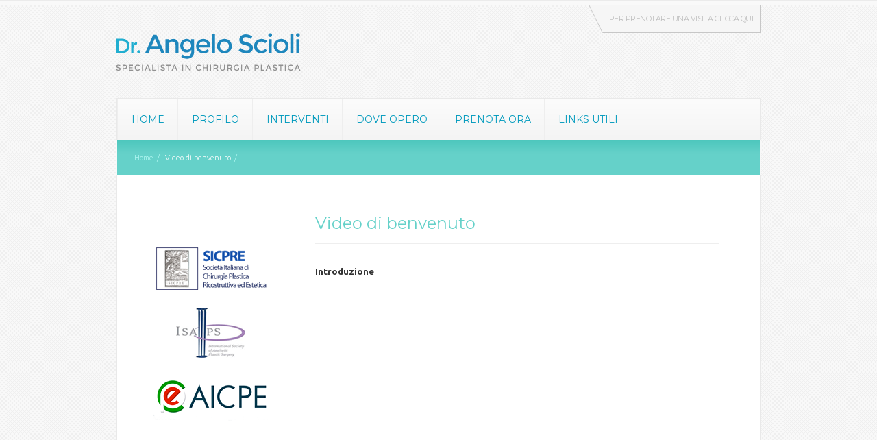

--- FILE ---
content_type: text/html; charset=UTF-8
request_url: https://angeloscioli.it/video-di-benvenuto/
body_size: 8672
content:
<!DOCTYPE html>
<!--[if lt IE 7]>      <html class="no-js lt-ie9 lt-ie8 lt-ie7" lang="it-IT"> <![endif]-->
<!--[if IE 7]>         <html class="no-js lt-ie9 lt-ie8" lang="it-IT"> <![endif]-->
<!--[if IE 8]>         <html class="no-js lt-ie9" lang="it-IT"> <![endif]-->
<!--[if gt IE 8]><!--> <html class="no-js" lang="it-IT"> <!--<![endif]-->
<head>
	
	<!-- Google Tag Manager -->
	<script>(function(w,d,s,l,i){w[l]=w[l]||[];w[l].push({'gtm.start':
	new Date().getTime(),event:'gtm.js'});var f=d.getElementsByTagName(s)[0],
	j=d.createElement(s),dl=l!='dataLayer'?'&l='+l:'';j.async=true;j.src=
	'https://www.googletagmanager.com/gtm.js?id='+i+dl;f.parentNode.insertBefore(j,f);
	})(window,document,'script','dataLayer','GTM-5T4BGPF');</script>
	<!-- End Google Tag Manager -->
	
	
	<meta charset="utf-8">
	<title>Video di benvenuto - Dottor Angelo Scioli - Specialista in chirurgia plastica ed estetica</title>
	<meta name="viewport" content="width=device-width, initial-scale=1.0">
  
	<!-- Google Font -->
	<link href='//fonts.googleapis.com/css?family=Ubuntu:300,400,700' rel='stylesheet' type='text/css'>
	<link href='//fonts.googleapis.com/css?family=Montserrat:400,700' rel='stylesheet' type='text/css'>
  
	<meta name='robots' content='index, follow, max-image-preview:large, max-snippet:-1, max-video-preview:-1' />

	<!-- This site is optimized with the Yoast SEO plugin v21.0 - https://yoast.com/wordpress/plugins/seo/ -->
	<link rel="canonical" href="https://angeloscioli.it/video-di-benvenuto/" />
	<meta property="og:locale" content="it_IT" />
	<meta property="og:type" content="article" />
	<meta property="og:title" content="Video di benvenuto - Dottor Angelo Scioli - Specialista in chirurgia plastica ed estetica" />
	<meta property="og:description" content="Introduzione La Lipoaspirazione" />
	<meta property="og:url" content="https://angeloscioli.it/video-di-benvenuto/" />
	<meta property="og:site_name" content="Dottor Angelo Scioli" />
	<meta property="article:modified_time" content="2017-10-23T13:51:40+00:00" />
	<script type="application/ld+json" class="yoast-schema-graph">{"@context":"https://schema.org","@graph":[{"@type":"WebPage","@id":"https://angeloscioli.it/video-di-benvenuto/","url":"https://angeloscioli.it/video-di-benvenuto/","name":"Video di benvenuto - Dottor Angelo Scioli - Specialista in chirurgia plastica ed estetica","isPartOf":{"@id":"https://angeloscioli.it/#website"},"datePublished":"2016-10-21T11:47:13+00:00","dateModified":"2017-10-23T13:51:40+00:00","inLanguage":"it-IT","potentialAction":[{"@type":"ReadAction","target":["https://angeloscioli.it/video-di-benvenuto/"]}]},{"@type":"WebSite","@id":"https://angeloscioli.it/#website","url":"https://angeloscioli.it/","name":"Dottor Angelo Scioli","description":"Specialista in chirurgia plastica ed estetica","potentialAction":[{"@type":"SearchAction","target":{"@type":"EntryPoint","urlTemplate":"https://angeloscioli.it/?s={search_term_string}"},"query-input":"required name=search_term_string"}],"inLanguage":"it-IT"}]}</script>
	<!-- / Yoast SEO plugin. -->


<link rel='dns-prefetch' href='//ajax.googleapis.com' />
<script type="text/javascript">
window._wpemojiSettings = {"baseUrl":"https:\/\/s.w.org\/images\/core\/emoji\/14.0.0\/72x72\/","ext":".png","svgUrl":"https:\/\/s.w.org\/images\/core\/emoji\/14.0.0\/svg\/","svgExt":".svg","source":{"concatemoji":"https:\/\/angeloscioli.it\/wp-includes\/js\/wp-emoji-release.min.js?ver=6.3.7"}};
/*! This file is auto-generated */
!function(i,n){var o,s,e;function c(e){try{var t={supportTests:e,timestamp:(new Date).valueOf()};sessionStorage.setItem(o,JSON.stringify(t))}catch(e){}}function p(e,t,n){e.clearRect(0,0,e.canvas.width,e.canvas.height),e.fillText(t,0,0);var t=new Uint32Array(e.getImageData(0,0,e.canvas.width,e.canvas.height).data),r=(e.clearRect(0,0,e.canvas.width,e.canvas.height),e.fillText(n,0,0),new Uint32Array(e.getImageData(0,0,e.canvas.width,e.canvas.height).data));return t.every(function(e,t){return e===r[t]})}function u(e,t,n){switch(t){case"flag":return n(e,"\ud83c\udff3\ufe0f\u200d\u26a7\ufe0f","\ud83c\udff3\ufe0f\u200b\u26a7\ufe0f")?!1:!n(e,"\ud83c\uddfa\ud83c\uddf3","\ud83c\uddfa\u200b\ud83c\uddf3")&&!n(e,"\ud83c\udff4\udb40\udc67\udb40\udc62\udb40\udc65\udb40\udc6e\udb40\udc67\udb40\udc7f","\ud83c\udff4\u200b\udb40\udc67\u200b\udb40\udc62\u200b\udb40\udc65\u200b\udb40\udc6e\u200b\udb40\udc67\u200b\udb40\udc7f");case"emoji":return!n(e,"\ud83e\udef1\ud83c\udffb\u200d\ud83e\udef2\ud83c\udfff","\ud83e\udef1\ud83c\udffb\u200b\ud83e\udef2\ud83c\udfff")}return!1}function f(e,t,n){var r="undefined"!=typeof WorkerGlobalScope&&self instanceof WorkerGlobalScope?new OffscreenCanvas(300,150):i.createElement("canvas"),a=r.getContext("2d",{willReadFrequently:!0}),o=(a.textBaseline="top",a.font="600 32px Arial",{});return e.forEach(function(e){o[e]=t(a,e,n)}),o}function t(e){var t=i.createElement("script");t.src=e,t.defer=!0,i.head.appendChild(t)}"undefined"!=typeof Promise&&(o="wpEmojiSettingsSupports",s=["flag","emoji"],n.supports={everything:!0,everythingExceptFlag:!0},e=new Promise(function(e){i.addEventListener("DOMContentLoaded",e,{once:!0})}),new Promise(function(t){var n=function(){try{var e=JSON.parse(sessionStorage.getItem(o));if("object"==typeof e&&"number"==typeof e.timestamp&&(new Date).valueOf()<e.timestamp+604800&&"object"==typeof e.supportTests)return e.supportTests}catch(e){}return null}();if(!n){if("undefined"!=typeof Worker&&"undefined"!=typeof OffscreenCanvas&&"undefined"!=typeof URL&&URL.createObjectURL&&"undefined"!=typeof Blob)try{var e="postMessage("+f.toString()+"("+[JSON.stringify(s),u.toString(),p.toString()].join(",")+"));",r=new Blob([e],{type:"text/javascript"}),a=new Worker(URL.createObjectURL(r),{name:"wpTestEmojiSupports"});return void(a.onmessage=function(e){c(n=e.data),a.terminate(),t(n)})}catch(e){}c(n=f(s,u,p))}t(n)}).then(function(e){for(var t in e)n.supports[t]=e[t],n.supports.everything=n.supports.everything&&n.supports[t],"flag"!==t&&(n.supports.everythingExceptFlag=n.supports.everythingExceptFlag&&n.supports[t]);n.supports.everythingExceptFlag=n.supports.everythingExceptFlag&&!n.supports.flag,n.DOMReady=!1,n.readyCallback=function(){n.DOMReady=!0}}).then(function(){return e}).then(function(){var e;n.supports.everything||(n.readyCallback(),(e=n.source||{}).concatemoji?t(e.concatemoji):e.wpemoji&&e.twemoji&&(t(e.twemoji),t(e.wpemoji)))}))}((window,document),window._wpemojiSettings);
</script>
<style type="text/css">
img.wp-smiley,
img.emoji {
	display: inline !important;
	border: none !important;
	box-shadow: none !important;
	height: 1em !important;
	width: 1em !important;
	margin: 0 0.07em !important;
	vertical-align: -0.1em !important;
	background: none !important;
	padding: 0 !important;
}
</style>
	<link rel='stylesheet' id='wp-block-library-css' href='https://angeloscioli.it/wp-includes/css/dist/block-library/style.min.css?ver=6.3.7' type='text/css' media='all' />
<style id='classic-theme-styles-inline-css' type='text/css'>
/*! This file is auto-generated */
.wp-block-button__link{color:#fff;background-color:#32373c;border-radius:9999px;box-shadow:none;text-decoration:none;padding:calc(.667em + 2px) calc(1.333em + 2px);font-size:1.125em}.wp-block-file__button{background:#32373c;color:#fff;text-decoration:none}
</style>
<style id='global-styles-inline-css' type='text/css'>
body{--wp--preset--color--black: #000000;--wp--preset--color--cyan-bluish-gray: #abb8c3;--wp--preset--color--white: #ffffff;--wp--preset--color--pale-pink: #f78da7;--wp--preset--color--vivid-red: #cf2e2e;--wp--preset--color--luminous-vivid-orange: #ff6900;--wp--preset--color--luminous-vivid-amber: #fcb900;--wp--preset--color--light-green-cyan: #7bdcb5;--wp--preset--color--vivid-green-cyan: #00d084;--wp--preset--color--pale-cyan-blue: #8ed1fc;--wp--preset--color--vivid-cyan-blue: #0693e3;--wp--preset--color--vivid-purple: #9b51e0;--wp--preset--gradient--vivid-cyan-blue-to-vivid-purple: linear-gradient(135deg,rgba(6,147,227,1) 0%,rgb(155,81,224) 100%);--wp--preset--gradient--light-green-cyan-to-vivid-green-cyan: linear-gradient(135deg,rgb(122,220,180) 0%,rgb(0,208,130) 100%);--wp--preset--gradient--luminous-vivid-amber-to-luminous-vivid-orange: linear-gradient(135deg,rgba(252,185,0,1) 0%,rgba(255,105,0,1) 100%);--wp--preset--gradient--luminous-vivid-orange-to-vivid-red: linear-gradient(135deg,rgba(255,105,0,1) 0%,rgb(207,46,46) 100%);--wp--preset--gradient--very-light-gray-to-cyan-bluish-gray: linear-gradient(135deg,rgb(238,238,238) 0%,rgb(169,184,195) 100%);--wp--preset--gradient--cool-to-warm-spectrum: linear-gradient(135deg,rgb(74,234,220) 0%,rgb(151,120,209) 20%,rgb(207,42,186) 40%,rgb(238,44,130) 60%,rgb(251,105,98) 80%,rgb(254,248,76) 100%);--wp--preset--gradient--blush-light-purple: linear-gradient(135deg,rgb(255,206,236) 0%,rgb(152,150,240) 100%);--wp--preset--gradient--blush-bordeaux: linear-gradient(135deg,rgb(254,205,165) 0%,rgb(254,45,45) 50%,rgb(107,0,62) 100%);--wp--preset--gradient--luminous-dusk: linear-gradient(135deg,rgb(255,203,112) 0%,rgb(199,81,192) 50%,rgb(65,88,208) 100%);--wp--preset--gradient--pale-ocean: linear-gradient(135deg,rgb(255,245,203) 0%,rgb(182,227,212) 50%,rgb(51,167,181) 100%);--wp--preset--gradient--electric-grass: linear-gradient(135deg,rgb(202,248,128) 0%,rgb(113,206,126) 100%);--wp--preset--gradient--midnight: linear-gradient(135deg,rgb(2,3,129) 0%,rgb(40,116,252) 100%);--wp--preset--font-size--small: 13px;--wp--preset--font-size--medium: 20px;--wp--preset--font-size--large: 36px;--wp--preset--font-size--x-large: 42px;--wp--preset--spacing--20: 0.44rem;--wp--preset--spacing--30: 0.67rem;--wp--preset--spacing--40: 1rem;--wp--preset--spacing--50: 1.5rem;--wp--preset--spacing--60: 2.25rem;--wp--preset--spacing--70: 3.38rem;--wp--preset--spacing--80: 5.06rem;--wp--preset--shadow--natural: 6px 6px 9px rgba(0, 0, 0, 0.2);--wp--preset--shadow--deep: 12px 12px 50px rgba(0, 0, 0, 0.4);--wp--preset--shadow--sharp: 6px 6px 0px rgba(0, 0, 0, 0.2);--wp--preset--shadow--outlined: 6px 6px 0px -3px rgba(255, 255, 255, 1), 6px 6px rgba(0, 0, 0, 1);--wp--preset--shadow--crisp: 6px 6px 0px rgba(0, 0, 0, 1);}:where(.is-layout-flex){gap: 0.5em;}:where(.is-layout-grid){gap: 0.5em;}body .is-layout-flow > .alignleft{float: left;margin-inline-start: 0;margin-inline-end: 2em;}body .is-layout-flow > .alignright{float: right;margin-inline-start: 2em;margin-inline-end: 0;}body .is-layout-flow > .aligncenter{margin-left: auto !important;margin-right: auto !important;}body .is-layout-constrained > .alignleft{float: left;margin-inline-start: 0;margin-inline-end: 2em;}body .is-layout-constrained > .alignright{float: right;margin-inline-start: 2em;margin-inline-end: 0;}body .is-layout-constrained > .aligncenter{margin-left: auto !important;margin-right: auto !important;}body .is-layout-constrained > :where(:not(.alignleft):not(.alignright):not(.alignfull)){max-width: var(--wp--style--global--content-size);margin-left: auto !important;margin-right: auto !important;}body .is-layout-constrained > .alignwide{max-width: var(--wp--style--global--wide-size);}body .is-layout-flex{display: flex;}body .is-layout-flex{flex-wrap: wrap;align-items: center;}body .is-layout-flex > *{margin: 0;}body .is-layout-grid{display: grid;}body .is-layout-grid > *{margin: 0;}:where(.wp-block-columns.is-layout-flex){gap: 2em;}:where(.wp-block-columns.is-layout-grid){gap: 2em;}:where(.wp-block-post-template.is-layout-flex){gap: 1.25em;}:where(.wp-block-post-template.is-layout-grid){gap: 1.25em;}.has-black-color{color: var(--wp--preset--color--black) !important;}.has-cyan-bluish-gray-color{color: var(--wp--preset--color--cyan-bluish-gray) !important;}.has-white-color{color: var(--wp--preset--color--white) !important;}.has-pale-pink-color{color: var(--wp--preset--color--pale-pink) !important;}.has-vivid-red-color{color: var(--wp--preset--color--vivid-red) !important;}.has-luminous-vivid-orange-color{color: var(--wp--preset--color--luminous-vivid-orange) !important;}.has-luminous-vivid-amber-color{color: var(--wp--preset--color--luminous-vivid-amber) !important;}.has-light-green-cyan-color{color: var(--wp--preset--color--light-green-cyan) !important;}.has-vivid-green-cyan-color{color: var(--wp--preset--color--vivid-green-cyan) !important;}.has-pale-cyan-blue-color{color: var(--wp--preset--color--pale-cyan-blue) !important;}.has-vivid-cyan-blue-color{color: var(--wp--preset--color--vivid-cyan-blue) !important;}.has-vivid-purple-color{color: var(--wp--preset--color--vivid-purple) !important;}.has-black-background-color{background-color: var(--wp--preset--color--black) !important;}.has-cyan-bluish-gray-background-color{background-color: var(--wp--preset--color--cyan-bluish-gray) !important;}.has-white-background-color{background-color: var(--wp--preset--color--white) !important;}.has-pale-pink-background-color{background-color: var(--wp--preset--color--pale-pink) !important;}.has-vivid-red-background-color{background-color: var(--wp--preset--color--vivid-red) !important;}.has-luminous-vivid-orange-background-color{background-color: var(--wp--preset--color--luminous-vivid-orange) !important;}.has-luminous-vivid-amber-background-color{background-color: var(--wp--preset--color--luminous-vivid-amber) !important;}.has-light-green-cyan-background-color{background-color: var(--wp--preset--color--light-green-cyan) !important;}.has-vivid-green-cyan-background-color{background-color: var(--wp--preset--color--vivid-green-cyan) !important;}.has-pale-cyan-blue-background-color{background-color: var(--wp--preset--color--pale-cyan-blue) !important;}.has-vivid-cyan-blue-background-color{background-color: var(--wp--preset--color--vivid-cyan-blue) !important;}.has-vivid-purple-background-color{background-color: var(--wp--preset--color--vivid-purple) !important;}.has-black-border-color{border-color: var(--wp--preset--color--black) !important;}.has-cyan-bluish-gray-border-color{border-color: var(--wp--preset--color--cyan-bluish-gray) !important;}.has-white-border-color{border-color: var(--wp--preset--color--white) !important;}.has-pale-pink-border-color{border-color: var(--wp--preset--color--pale-pink) !important;}.has-vivid-red-border-color{border-color: var(--wp--preset--color--vivid-red) !important;}.has-luminous-vivid-orange-border-color{border-color: var(--wp--preset--color--luminous-vivid-orange) !important;}.has-luminous-vivid-amber-border-color{border-color: var(--wp--preset--color--luminous-vivid-amber) !important;}.has-light-green-cyan-border-color{border-color: var(--wp--preset--color--light-green-cyan) !important;}.has-vivid-green-cyan-border-color{border-color: var(--wp--preset--color--vivid-green-cyan) !important;}.has-pale-cyan-blue-border-color{border-color: var(--wp--preset--color--pale-cyan-blue) !important;}.has-vivid-cyan-blue-border-color{border-color: var(--wp--preset--color--vivid-cyan-blue) !important;}.has-vivid-purple-border-color{border-color: var(--wp--preset--color--vivid-purple) !important;}.has-vivid-cyan-blue-to-vivid-purple-gradient-background{background: var(--wp--preset--gradient--vivid-cyan-blue-to-vivid-purple) !important;}.has-light-green-cyan-to-vivid-green-cyan-gradient-background{background: var(--wp--preset--gradient--light-green-cyan-to-vivid-green-cyan) !important;}.has-luminous-vivid-amber-to-luminous-vivid-orange-gradient-background{background: var(--wp--preset--gradient--luminous-vivid-amber-to-luminous-vivid-orange) !important;}.has-luminous-vivid-orange-to-vivid-red-gradient-background{background: var(--wp--preset--gradient--luminous-vivid-orange-to-vivid-red) !important;}.has-very-light-gray-to-cyan-bluish-gray-gradient-background{background: var(--wp--preset--gradient--very-light-gray-to-cyan-bluish-gray) !important;}.has-cool-to-warm-spectrum-gradient-background{background: var(--wp--preset--gradient--cool-to-warm-spectrum) !important;}.has-blush-light-purple-gradient-background{background: var(--wp--preset--gradient--blush-light-purple) !important;}.has-blush-bordeaux-gradient-background{background: var(--wp--preset--gradient--blush-bordeaux) !important;}.has-luminous-dusk-gradient-background{background: var(--wp--preset--gradient--luminous-dusk) !important;}.has-pale-ocean-gradient-background{background: var(--wp--preset--gradient--pale-ocean) !important;}.has-electric-grass-gradient-background{background: var(--wp--preset--gradient--electric-grass) !important;}.has-midnight-gradient-background{background: var(--wp--preset--gradient--midnight) !important;}.has-small-font-size{font-size: var(--wp--preset--font-size--small) !important;}.has-medium-font-size{font-size: var(--wp--preset--font-size--medium) !important;}.has-large-font-size{font-size: var(--wp--preset--font-size--large) !important;}.has-x-large-font-size{font-size: var(--wp--preset--font-size--x-large) !important;}
.wp-block-navigation a:where(:not(.wp-element-button)){color: inherit;}
:where(.wp-block-post-template.is-layout-flex){gap: 1.25em;}:where(.wp-block-post-template.is-layout-grid){gap: 1.25em;}
:where(.wp-block-columns.is-layout-flex){gap: 2em;}:where(.wp-block-columns.is-layout-grid){gap: 2em;}
.wp-block-pullquote{font-size: 1.5em;line-height: 1.6;}
</style>
<link rel='stylesheet' id='roots_bootstrap-css' href='https://angeloscioli.it/wp-content/themes/scioli/assets/css/bootstrap.css' type='text/css' media='all' />
<link rel='stylesheet' id='roots_bootstrap_responsive-css' href='https://angeloscioli.it/wp-content/themes/scioli/assets/css/bootstrap-responsive.css' type='text/css' media='all' />
<link rel='stylesheet' id='roots_app-css' href='https://angeloscioli.it/wp-content/themes/scioli/assets/css/app.css' type='text/css' media='all' />
<script type='text/javascript' src='//ajax.googleapis.com/ajax/libs/jquery/1.9.1/jquery.min.js' id='jquery-js'></script>
<script>window.jQuery || document.write('<script src="https://angeloscioli.it/wp-content/themes/scioli/assets/js/vendor/jquery-1.9.1.min.js"><\/script>')</script>
<script type='text/javascript' src='https://angeloscioli.it/wp-content/themes/scioli/assets/js/vendor/modernizr-2.6.2.min.js' id='modernizr-js'></script>
<link rel="https://api.w.org/" href="https://angeloscioli.it/wp-json/" /><link rel="alternate" type="application/json" href="https://angeloscioli.it/wp-json/wp/v2/pages/315" /><link rel="alternate" type="application/json+oembed" href="https://angeloscioli.it/wp-json/oembed/1.0/embed?url=https%3A%2F%2Fangeloscioli.it%2Fvideo-di-benvenuto%2F" />
<link rel="alternate" type="text/xml+oembed" href="https://angeloscioli.it/wp-json/oembed/1.0/embed?url=https%3A%2F%2Fangeloscioli.it%2Fvideo-di-benvenuto%2F&#038;format=xml" />
	
	<script>
	  (function(i,s,o,g,r,a,m){i['GoogleAnalyticsObject']=r;i[r]=i[r]||function(){
	  (i[r].q=i[r].q||[]).push(arguments)},i[r].l=1*new Date();a=s.createElement(o),
	  m=s.getElementsByTagName(o)[0];a.async=1;a.src=g;m.parentNode.insertBefore(a,m)
	  })(window,document,'script','//www.google-analytics.com/analytics.js','ga');
	  ga('create', 'UA-41188749-1', 'angeloscioli.it');
	  ga('send', 'pageview');
	</script>

	<link rel="alternate" type="application/rss+xml" title="Dottor Angelo Scioli Feed" href="https://angeloscioli.it/feed/">
	
  <!-- Facebook Pixel Code -->
  <script>
  !function(f,b,e,v,n,t,s){if(f.fbq)return;n=f.fbq=function(){n.callMethod?
  n.callMethod.apply(n,arguments):n.queue.push(arguments)};if(!f._fbq)f._fbq=n;
  n.push=n;n.loaded=!0;n.version='2.0';n.queue=[];t=b.createElement(e);t.async=!0;
  t.src=v;s=b.getElementsByTagName(e)[0];s.parentNode.insertBefore(t,s)}(window,
  document,'script','https://connect.facebook.net/en_US/fbevents.js');
  
  fbq('init', '1016900798384787');
  fbq('track', "PageView");</script>
  <noscript><img height="1" width="1" style="display:none"
  src="https://www.facebook.com/tr?id=1016900798384787&ev=PageView&noscript=1"
  /></noscript>
  <!-- End Facebook Pixel Code -->
	
	<!-- Global site tag (gtag.js) - Google Ads: 1037136690 -->
<script async src="https://www.googletagmanager.com/gtag/js?id=AW-1037136690"></script>
<script>
  window.dataLayer = window.dataLayer || [];
  function gtag(){dataLayer.push(arguments);}
  gtag('js', new Date());

  gtag('config', 'AW-1037136690');
</script>


</head><body class="page page-id-315 video-di-benvenuto">
  
  <!-- Google Tag Manager (noscript) -->
  <noscript><iframe src="https://www.googletagmanager.com/ns.html?id=GTM-5T4BGPF"
  height="0" width="0" style="display:none;visibility:hidden"></iframe></noscript>
  <!-- End Google Tag Manager (noscript) -->

  <!--[if lt IE 7]><div class="alert">Your browser is <em>ancient!</em> <a href="http://browsehappy.com/">Upgrade to a different browser</a> or <a href="http://www.google.com/chromeframe/?redirect=true">install Google Chrome Frame</a> to experience this site.</div><![endif]-->

  <header class="banner" role="banner">
  
  <div class="banner-top"></div>
  
  <div class="container">
  	<div class="btn-book">
  		<a href="https://angeloscioli.it/contatti/" title="Prenota una visita">
	  		<span class="btn-icon"></span>
	  		Per prenotare una visita clicca qui  		</a>
  	</div>
    <a class="brand" href="https://angeloscioli.it/">
	    <img src="https://angeloscioli.it/wp-content/themes/scioli/assets/img/logo_angelo_scioli.png" alt="Dott. Angelo Scioli Logo" height="55">
    </a>
    <nav id="nav-main" class="nav-main hidden-phone" role="navigation">
            
      	<ul>
	      	<li class="">
	      		<a href="https://angeloscioli.it">Home</a>
	      	</li>
	      	<li class="">
	      		<a href="https://angeloscioli.it/profilo/">Profilo</a>
	      	</li>
	      	<li class="has-panel ">
	      		<a href="">Interventi</a>
	      		<div class="caret"></div>
	      		<div class="nav-main-sub">
	      			<div class="nav-main-sub-inner">
			  			<div class="row-fluid">
				  			<div class="span3">
					  			<p>Le foto presentate sono foto di interventi eseguiti dal <strong>Dott. Angelo Scioli</strong> e servono per rendersi conto del probabile risultato che si potrebbe avere.</p>					  			<p>Non bisogna enfatizzare la chirurgia plastica: nessun trattamento è scevro da complicazioni.</p>					  			<p>Il risultato più difficile da raggiungere per un chirurgo è che un seno, un naso o una bocca non appaiano "finti"</p>				  			</div>				  			
					  		<div class="span3 offset1">
		                        <h4>Chirurgia Estetica</h4>
		                        <ul class="unstyled">
									<li><a href="https://angeloscioli.it/intervento/lipoaspirazione/">Lipoaspirazione</a></li><li><a href="https://angeloscioli.it/intervento/mastoplastica-additiva/">Mastoplastica additiva</a></li><li><a href="https://angeloscioli.it/intervento/mastopessia/">Mastopessia</a></li><li><a href="https://angeloscioli.it/intervento/riduzione-mammaria/">Riduzione mammaria</a></li><li><a href="https://angeloscioli.it/intervento/rinoplastica/">Rinoplastica</a></li><li><a href="https://angeloscioli.it/intervento/addominoplastica/">Addominoplastica</a></li><li><a href="https://angeloscioli.it/intervento/blefaroplastica/">Blefaroplastica</a></li><li><a href="https://angeloscioli.it/intervento/face-lift/">Face Lift</a></li><li><a href="https://angeloscioli.it/intervento/otoplastica/">Otoplastica</a></li><li><a href="https://angeloscioli.it/intervento/ginecomastia/">Ginecomastia</a></li><li><a href="https://angeloscioli.it/intervento/aumento-polpacci/">Aumento polpacci</a></li><li><a href="https://angeloscioli.it/intervento/trapianto-di-grasso/">Trapianto di grasso</a></li>		                        </ul>
		                    </div>
		                    
		                    <div class="span3">
		                        <h4>Chirurgia Ricostruttiva</h4>
		                        <ul class="unstyled">
									<li><a href="https://angeloscioli.it/intervento/ricostruzione-vaginale/">Ricostruzione vaginale</a></li><li><a href="https://angeloscioli.it/intervento/cicatrici/">Cicatrici</a></li><li><a href="https://angeloscioli.it/intervento/ricostruzione-mammaria/">Ricostruzione mammaria</a></li><li><a href="https://angeloscioli.it/intervento/ricostr-parete-addominale/">Ricostr. parete addominale</a></li><li><a href="https://angeloscioli.it/intervento/impianti-facciali/">Impianti facciali</a></li><li><a href="https://angeloscioli.it/intervento/tumori-cutanei/">Tumori cutanei</a></li>		                        </ul>
		                        <h4>Medicina estetica</h4>
		                        <ul class="unstyled">
									<li><a href="https://angeloscioli.it/intervento/ringiovanimento-viso/">Ringiovanimento viso</a></li>		                        </ul>
		                    </div>
			  			</div>

	      			</div>
	      		</div>
	      	</li>
	      	<li class=""><a href="https://angeloscioli.it/dove-opero/">Dove opero</a></li>
	      	<li class=""><a href="https://angeloscioli.it/contatti/">Prenota ora</a></li>
	      	<li class=""><a href="https://angeloscioli.it/links-utili/">Links utili</a></li>
      	</ul>
      
    </nav>
    
<div id="dl-menu" class="dl-menuwrapper visible-phone">
						<button class="dl-trigger">Open Menu</button>
						<ul class="dl-menu unstyled">
							<li>
								<a href="https://angeloscioli.it">Home</a>
							</li>
							<li>
								<a href="https://angeloscioli.it/profilo/">Profilo</a>
							</li>
							<li>
								<a href="#">Interventi</a>
								<ul class="dl-submenu unstyled">
									<li>
										<a href="#">Chirurgia Estetica</a>
				                        <ul class="dl-submenu unstyled">
											<li><a href="https://angeloscioli.it/intervento/trapianto-di-grasso/">Trapianto di grasso</a></li><li><a href="https://angeloscioli.it/intervento/aumento-polpacci/">Aumento polpacci</a></li><li><a href="https://angeloscioli.it/intervento/ginecomastia/">Ginecomastia</a></li><li><a href="https://angeloscioli.it/intervento/rinoplastica/">Rinoplastica</a></li><li><a href="https://angeloscioli.it/intervento/riduzione-mammaria/">Riduzione mammaria</a></li><li><a href="https://angeloscioli.it/intervento/otoplastica/">Otoplastica</a></li><li><a href="https://angeloscioli.it/intervento/mastoplastica-additiva/">Mastoplastica additiva</a></li><li><a href="https://angeloscioli.it/intervento/mastopessia/">Mastopessia</a></li><li><a href="https://angeloscioli.it/intervento/lipoaspirazione/">Lipoaspirazione</a></li><li><a href="https://angeloscioli.it/intervento/face-lift/">Face Lift</a></li><li><a href="https://angeloscioli.it/intervento/blefaroplastica/">Blefaroplastica</a></li><li><a href="https://angeloscioli.it/intervento/addominoplastica/">Addominoplastica</a></li>				                        </ul>
									</li>
									<li>
										<a href="#">Chirurgia ricostruttiva</a>
				                        <ul class="dl-submenu unstyled">
											<li><a href="https://angeloscioli.it/intervento/ricostruzione-vaginale/">Ricostruzione vaginale</a></li><li><a href="https://angeloscioli.it/intervento/cicatrici/">Cicatrici</a></li><li><a href="https://angeloscioli.it/intervento/ricostruzione-mammaria/">Ricostruzione mammaria</a></li><li><a href="https://angeloscioli.it/intervento/ricostr-parete-addominale/">Ricostr. parete addominale</a></li><li><a href="https://angeloscioli.it/intervento/impianti-facciali/">Impianti facciali</a></li><li><a href="https://angeloscioli.it/intervento/tumori-cutanei/">Tumori cutanei</a></li>				                        </ul>
									</li>
									<li>
										<a href="#">Medicina estetica</a>
				                        <ul class="dl-submenu unstyled">
											<li><a href="https://angeloscioli.it/intervento/ringiovanimento-viso/">Ringiovanimento viso</a></li>				                        </ul>
									</li>
								</ul>
							</li>
							<li>
								<a href="https://angeloscioli.it/dove-opero/">Dove opero</a>
							</li>
							<li>
								<a href="https://angeloscioli.it/contatti/">Prenota ora</a>
							</li>
							<li>
								<a href="https://angeloscioli.it/links-utili/">Links utili</a>
							</li>
						</ul>
					</div><!-- /dl-menuwrapper -->
    
  </div>
</header>        
	<div class="container">
	<section class="breadcrumbs">
		<ul>
			<!-- Breadcrumb NavXT 7.0.2 -->
<li class="home"><a title="Go to Dottor Angelo Scioli." href="https://angeloscioli.it" class="home">Home</a></li>
<li class="post post-page current-item">Video di benvenuto</li>
		</ul>
	</section>
</div><div class="container" role="document">
	
	<section class="wrap">
		<div class="row-fluid">
						
		
				<aside class="sidebar span3" role="complementary">
					<div class="page-image">
							
					</div>
					<ul class="logos unstyled">
						<li>
							<a href="http://www.sicpre.it/" title="Società Italiana di Chirurgia Plastica Ricostruttiva ed Estetica" target="_blank">
								<img src="https://angeloscioli.it/wp-content/themes/scioli/assets/img/logo_sicpre.png" alt="Logo Sicpre">
							</a>
						</li>
						<li>
							<a href="http://www.isaps.org/" title="International Society of Aesthetic Plastic Surgery" target="_blank">
								<img src="https://angeloscioli.it/wp-content/themes/scioli/assets/img/logo_isaps.png" alt="Logo Isaps">
							</a>
						</li>
						<li>
							<a href="http://www.aicpe.org/" title="Associazione Italiana Chirurgia Plastica Estetica" target="_blank">
								<img src="https://angeloscioli.it/wp-content/themes/scioli/assets/img/logo_aicpe.png" alt="Logo Aicpe">
							</a>
						</li>
					</ul>
				</aside>
				
				<div class="main span9" role="main">
					<article class="inner post-315 page type-page status-publish hentry">
						<header class="page-header">
							<h1 class="entry-title">Video di benvenuto</h1>
						</header>
						<div class="entry-content">
							<p><strong>Introduzione</strong></p>
<p><iframe width="100%" height="515" frameborder="0" src="https://www.youtube.com/embed/XmAhFDuUpgI?rel=0"></iframe></p>
<p><strong>La Lipoaspirazione</strong></p>
<p><iframe width="100%" height="515" frameborder="0" src="https://www.youtube.com/embed/ESIkEwORbR4?rel=0"></iframe></p>
						</div>
					</article>
				</div>
			
					</div>
	</section>		

</div><div class="container">
	<section class="offices"> 
		<div class=inner>
			
			<div class="offices-text text-center">
				<h4>Si riceve per appuntamento nelle sedi indicate dal lunedi al sabato</h4>
				<p><span class="text-blue">Clicca sulla sede per visualizzare la mappa</span></p>
			</div>			

			<div class="offices-details">
				<div class="row-fluid">
				
											
						<!-- Office -->
						<div class="span3">
							<div class="office">
								<a class="map-link" href="//maps.google.it/maps?q=42.848422624018646,13.587574854492232">
								<div class="img-frame"><img src="https://angeloscioli.it/assets/villa_san_marco-250x160.jpg" alt=""/></div>								<dl class="office-details unstyled">
									<dt>Ascoli Piceno</dt>
									<dd>Casa Di Cura Villa San Marco</dd>
									<dd>Mobile <strong>+39 337 642227</strong></dd>
									<dd>Telefono <strong>+39 0736 43588</strong></dd>
									<dd></dd>
								</dl>
								</a>
							</div>
						</div>
						<!-- /Office -->
						
												
						<!-- Office -->
						<div class="span3">
							<div class="office">
								<a class="map-link" href="//maps.google.it/maps?q=42.5199226,14.111333400000035">
								<div class="img-frame"><img src="https://angeloscioli.it/assets/villa_serena-250x160.png" alt="Villa Serena a Città Sant'Angelo"/></div>								<dl class="office-details unstyled">
									<dt>Città Sant&#8217;Angelo (PE)</dt>
									<dd>Casa di cura "Villa Serena"</dd>
									<dd>Mobile <strong>+39 337 642227</strong></dd>
									<dd>Telefono <strong>+39 085 9506192</strong></dd>
									<dd></dd>
								</dl>
								</a>
							</div>
						</div>
						<!-- /Office -->
						
												
						<!-- Office -->
						<div class="span3">
							<div class="office">
								<a class="map-link" href="//maps.google.it/maps?q=42.471065508436,14.207929362427,0">
								<div class="img-frame"><img src="https://angeloscioli.it/assets/thumbnail-250x160.jpeg" alt=""/></div>								<dl class="office-details unstyled">
									<dt>Pescara</dt>
									<dd>c/o Ledda - Bottari, Via Trento 138</dd>
									<dd>Mobile <strong>+39 337 642227</strong></dd>
									<dd>Telefono <strong>+39 337 642227</strong></dd>
									<dd></dd>
								</dl>
								</a>
							</div>
						</div>
						<!-- /Office -->
						
												
						<!-- Office -->
						<div class="span3">
							<div class="office">
								<a class="map-link" href="//maps.google.it/maps?q=42.954385583004,13.874522870417,0">
								<div class="img-frame"><img src="https://angeloscioli.it/assets/stella.jpg" alt=""/></div>								<dl class="office-details unstyled">
									<dt>San Benedetto del Tronto (AP)</dt>
									<dd>Casa di Cura "Stella Maris"</dd>
									<dd>Mobile <strong>+39 337 642227</strong></dd>
									<dd>Telefono <strong>+39 0735 582525</strong></dd>
									<dd></dd>
								</dl>
								</a>
							</div>
						</div>
						<!-- /Office -->
						
						
				</div>
			</div>				

		</div>

	</section>	
</div>  
	<footer class="main-footer text-center" role="contentinfo">
  <div class="container">
    <p>&copy; 2026 Tutti i diritti sono riservati -  Dr. Angelo Scioli - Specialista in chirurgia plastica estetica e ricostruttiva. Cellulare: <strong>+39 337 642227</strong></p>
  </div>
</footer>


<div id="modal-privacy" class="modal hide fade" tabindex="-1" role="dialog" aria-labelledby="modal-privacy-label" aria-hidden="true">
  <div class="modal-header">
    <button type="button" class="close" data-dismiss="modal" aria-hidden="true">×</button>
    <h3 id="modal-privacy-label">Informativa sulla Privacy</h3>
  </div>
  <div class="modal-body">
    <p><strong>Informativa ai sensi del d.lgs. 196/2003</strong></p>
<p>Informiamo che, ai sensi del d.lgs. 196/2003, recante disposizioni per la tutela delle persone e di altri soggetti rispetto al trattamento dei dati personali, il Dr. Angelo Scioli, Via Umberto I, 44, Città Sant&#8217;Angelo &#8211; PE, è il titolare del trattamento dei dati personali forniti, ovvero altrimenti acquisiti nell&#8217;ambito della nostra attività.</p>
<p>Per il trattamento di dati personali si intende la loro raccolta, registrazione, organizzazione, conservazione, elaborazione, modificazione, selezione, estrazione, raffronto, utilizzo, interconnessione, blocco, comunicazione, diffusione, cancellazione e distruzione ovvero la combinazione di due o più di tali operazioni.</p>
<p>I dati forniti saranno trattati per le seguenti finalità:</p>
<ul>
<li>esigenze di tipo operativo e gestionale</li>
</ul>
<p>I dati non saranno comunicati ad altri soggetti, né saranno oggetto di diffusione.</p>
<p>Il trattamento dei dati avverrà mediante strumenti idonei a garantirne la sicurezza e la riservatezza e potrà essere effettuato anche attraverso strumenti automatizzati atti a memorizzare, gestire e trasmettere i dati stessi.</p>
<p>Informiamo, altresì che la legge conferisce ai cittadini l&#8217;esercizio di specifici diritti. In particolare, l&#8217;interessato può ottenere dal titolare l&#8217;informazione dell&#8217;esistenza o meno di propri dati personali, e che tali dati vengano messi a sua disposizione in forma intelligibile. L&#8217;interessato può altresì chiedere di conoscere l&#8217;origine dei dati nonché la logica su cui si basa il trattamento ; di ottenere la cancellazione, la trasformazione, o il blocco dei dati trattati in violazione di legge nonché l&#8217;aggiornamento, la rettificazione, o, se vi è interesse, l&#8217;integrazione dei dati ; di opporsi, per motivi legittimi al trattamento stesso.</p>
<p>il Dr. Angelo Scioli, Via Umberto I, 44, Città Sant&#8217;Angelo &#8211; PE è il titolare dei dati<br />
Ulteriori informazioni in ordine al trattamento ed alla comunicazione di dati personali potranno essere richieste per iscritto al titolare del trattamento, anche mediante e-mail all&#8217;indirizzo info@angeloscioli.it</p>
  </div>
</div>

<script type='text/javascript' src='https://angeloscioli.it/wp-content/themes/scioli/assets/js/plugins.js' id='roots_plugins-js'></script>
<script type='text/javascript' id='roots_main-js-extra'>
/* <![CDATA[ */
var rootsMain = {"ajaxurl":"https:\/\/angeloscioli.it\/wp-admin\/admin-ajax.php","contactNonce":"789bd11c73"};
/* ]]> */
</script>
<script type='text/javascript' src='https://angeloscioli.it/wp-content/themes/scioli/assets/js/main.js' id='roots_main-js'></script>

</body>
</html>


--- FILE ---
content_type: text/css
request_url: https://angeloscioli.it/wp-content/themes/scioli/assets/css/app.css
body_size: 6012
content:
/* ==========================================================================
	Index
	
	1 - Base
	2 - Header
	3 - Nav
	4 - Breadbrumbs
	5 - Section Intro
	6 - Section Offices
	7 - Section CV
	
   ========================================================================== */

.mfp-bg{top:0;left:0;width:100%;height:100%;z-index:502;overflow:hidden;position:fixed;background:#0b0b0b;opacity:.8;filter:alpha(opacity=80)}.mfp-wrap{top:0;left:0;width:100%;height:100%;z-index:503;position:fixed;outline:none!important;-webkit-backface-visibility:hidden}.mfp-container{height:100%;text-align:center;position:absolute;width:100%;height:100%;left:0;top:0;padding:0 8px;-webkit-box-sizing:border-box;-moz-box-sizing:border-box;box-sizing:border-box}.mfp-container:before{content:'';display:inline-block;height:100%;vertical-align:middle}.mfp-align-top .mfp-container:before{display:none}.mfp-content{position:relative;display:inline-block;vertical-align:middle;margin:0 auto;text-align:left;z-index:505}.mfp-inline-holder .mfp-content,.mfp-ajax-holder .mfp-content{width:100%;cursor:auto}.mfp-ajax-cur{cursor:progress}.mfp-zoom-out-cur,.mfp-zoom-out-cur .mfp-image-holder .mfp-close{cursor:-moz-zoom-out;cursor:-webkit-zoom-out;cursor:zoom-out}.mfp-zoom{cursor:pointer;cursor:-webkit-zoom-in;cursor:-moz-zoom-in;cursor:zoom-in}.mfp-auto-cursor .mfp-content{cursor:auto}.mfp-close,.mfp-arrow,.mfp-preloader,.mfp-counter{-webkit-user-select:none;-moz-user-select:none;user-select:none}.mfp-loading.mfp-figure{display:none}.mfp-hide{display:none!important}.mfp-preloader{color:#ccc;position:absolute;top:50%;width:auto;text-align:center;margin-top:-0.8em;left:8px;right:8px;z-index:504}.mfp-preloader a{color:#ccc}.mfp-preloader a:hover{color:white}.mfp-s-ready .mfp-preloader{display:none}.mfp-s-error .mfp-content{display:none}button.mfp-close,button.mfp-arrow{overflow:visible;cursor:pointer;background:transparent;border:0;-webkit-appearance:none;display:block;padding:0;z-index:506}button::-moz-focus-inner{padding:0;border:0}.mfp-close{width:44px;height:44px;line-height:44px;position:absolute;right:0;top:0;text-decoration:none;text-align:center;opacity:.65;padding:0 0 18px 10px;color:white;font-style:normal;font-size:28px;font-family:Arial,Baskerville,monospace}.mfp-close:hover,.mfp-close:focus{opacity:1}.mfp-close:active{top:1px}.mfp-close-btn-in .mfp-close{color:#333}.mfp-image-holder .mfp-close,.mfp-iframe-holder .mfp-close{color:white;right:-6px;text-align:right;padding-right:6px;width:100%}.mfp-counter{position:absolute;top:0;right:0;color:#ccc;font-size:12px;line-height:18px}.mfp-arrow{position:absolute;top:0;opacity:.65;margin:0;top:50%;margin-top:-55px;padding:0;width:90px;height:110px;-webkit-tap-highlight-color:rgba(0,0,0,0)}.mfp-arrow:active{margin-top:-54px}.mfp-arrow:hover,.mfp-arrow:focus{opacity:1}.mfp-arrow:before,.mfp-arrow:after,.mfp-arrow .mfp-b,.mfp-arrow .mfp-a{content:'';display:block;width:0;height:0;position:absolute;left:0;top:0;margin-top:35px;margin-left:35px;border:solid transparent}.mfp-arrow:after,.mfp-arrow .mfp-a{opacity:.8;border-top-width:12px;border-bottom-width:12px;top:8px}.mfp-arrow:before,.mfp-arrow .mfp-b{border-top-width:20px;border-bottom-width:20px}.mfp-arrow-left{left:0}.mfp-arrow-left:after,.mfp-arrow-left .mfp-a{border-right:12px solid black;left:5px}.mfp-arrow-left:before,.mfp-arrow-left .mfp-b{border-right:20px solid white}.mfp-arrow-right{right:0}.mfp-arrow-right:after,.mfp-arrow-right .mfp-a{border-left:12px solid black;left:3px}.mfp-arrow-right:before,.mfp-arrow-right .mfp-b{border-left:20px solid white}.mfp-iframe-holder{padding-top:40px;padding-bottom:40px}.mfp-iframe-holder .mfp-content{line-height:0;width:100%;max-width:900px}.mfp-iframe-scaler{width:100%;height:0;overflow:hidden;padding-top:56.25%}.mfp-iframe-scaler iframe{position:absolute;top:-3px;left:0;width:100%;height:100%;box-shadow:0 0 8px rgba(0,0,0,0.6);background:black}.mfp-iframe-holder .mfp-close{top:-43px}img.mfp-img{width:auto;max-width:100%;height:auto;display:block;line-height:0;-webkit-box-sizing:border-box;-moz-box-sizing:border-box;box-sizing:border-box;padding:40px 0 40px;margin:0 auto}.mfp-figure:after{content:'';position:absolute;left:0;top:40px;bottom:40px;display:block;right:0;width:auto;height:auto;z-index:-1;box-shadow:0 0 8px rgba(0,0,0,0.6)}.mfp-figure{line-height:0}.mfp-bottom-bar{margin-top:-36px;position:absolute;top:100%;left:0;width:100%;cursor:auto}.mfp-title{text-align:left;line-height:18px;color:#f3f3f3}.mfp-figure small{color:#bdbdbd;display:block;font-size:12px;line-height:14px}.mfp-image-holder .mfp-content{max-width:100%}.mfp-gallery .mfp-image-holder .mfp-figure{cursor:pointer}@media screen and (max-width:800px) and (orientation:landscape),screen and (max-height:300px){.mfp-img-mobile .mfp-image-holder{padding-left:0;padding-right:0}.mfp-img-mobile img.mfp-img{padding:0}.mfp-img-mobile .mfp-figure:after{top:0;bottom:0}.mfp-img-mobile .mfp-bottom-bar{background:rgba(0,0,0,0.6);bottom:0;margin:0;top:auto;padding:3px 5px;position:fixed;-webkit-box-sizing:border-box;-moz-box-sizing:border-box;box-sizing:border-box}.mfp-img-mobile .mfp-bottom-bar:empty{padding:0}.mfp-img-mobile .mfp-counter{right:5px;top:3px}.mfp-img-mobile .mfp-close{top:0;right:0;width:35px;height:35px;line-height:35px;background:rgba(0,0,0,0.6);position:fixed;text-align:center;padding:0}.mfp-img-mobile .mfp-figure small{display:inline;margin-left:5px}}@media all and (max-width:800px){.mfp-arrow{-webkit-transform:scale(0.75);transform:scale(0.75)}.mfp-arrow-left{-webkit-transform-origin:0 0;transform-origin:0 0}.mfp-arrow-right{-webkit-transform-origin:100%;transform-origin:100%}.mfp-container{padding-left:6px;padding-right:6px}}.mfp-ie7 .mfp-img{padding:0}.mfp-ie7 .mfp-bottom-bar{width:600px;left:50%;margin-left:-300px;margin-top:5px;padding-bottom:5px}.mfp-ie7 .mfp-container{padding:0}.mfp-ie7 .mfp-content{padding-top:44px}.mfp-ie7 .mfp-close{top:0;right:0;padding-top:0}

/* ==========================================================================
   1 - Base
   ========================================================================== */

@font-face {
	font-family: 'icomoon';
	src:url('../fonts/icomoon.eot');
	src:url('../fonts/icomoon.eot?#iefix') format('embedded-opentype'),
		url('../fonts/icomoon.woff') format('woff'),
		url('../fonts/icomoon.ttf') format('truetype'),
		url('../fonts/icomoon.svg#icomoon') format('svg');
	font-weight: normal;
	font-style: normal;
}

body {
	font-family: 'Ubuntu', sans-serif;
	font-weight: 300;
	background: transparent url(../img/subtlenet2.png) repeat;
}

a, a:visited { color: #009abd; }

.text-blue { color: #009abd; }

/* =============================================================================
   2 - Header
   ========================================================================== */

.banner-top {
	height: 6px;
	background-color: #f9f9f9;
	border-bottom: 1px solid #c7c7c7;
}

.btn-book {
	position: relative;
	z-index: 100;
	float: right;
	margin-top: -1px;
	line-height: 40px;
	border-color: #c7c7c7;
	border-style: solid;
	border-width: 0 1px 1px 0;
	background-color: #f6f6f6;
}

	.btn-book::before {
		content: " ";
		display: block;
		position: absolute;
		top: 0;
		left: -20px;
		z-index: 0;
		border-style: solid;
		border-width: 0 20px 41px 0;
		border-color: transparent #c7c7c7 transparent transparent;
	}
	.btn-book::after {
		content: " ";
		display: block;
		position: absolute;
		top: 0;
		left: -19px;
		z-index: 0;
		border-style: solid;
		border-width: 0 20px 41px 0;
		border-color: transparent #f6f6f6 transparent transparent;
	}
	
.btn-book a {
	display: block;
	padding: 0 10px;
	font-family: 'Montserrat', sans-serif;
	font-size: 11px;
	font-weight: 400;
	text-transform: uppercase;
	letter-spacing: -0.5px;
	color: #c0c0c0;
}
	.btn-book a:hover {
		text-decoration: none;
		color: #c0c0c0;
	} 

.banner {
	border-top: 1px solid #ebebeb;	
}

.brand {
	display: block;
	padding: 40px 0;
}

/* ==========================================================================
   3 - Nav
   ========================================================================== */

/* Main Nav */

.nav-main {
	position: relative;
	border-color: #e9e9e9;
	border-style: solid;
	border-width: 1px 1px 0;
	background: #fcfcfc;
	background-image: -webkit-linear-gradient(top, #fcfcfc 0, #f4f4f4 100%);
	background-image:    -moz-linear-gradient(top, #fcfcfc 0, #f4f4f4 100%);
	background-image:     -ms-linear-gradient(top, #fcfcfc 0, #f4f4f4 100%);
	background-image:      -o-linear-gradient(top, #fcfcfc 0, #f4f4f4 100%);
	background-image:         linear-gradient(to bottom, #fcfcfc 0, #f4f4f4 100%);
}
	.nav-main > ul {
		margin: 0;
		padding: 0;
		list-style-type: none;
	}
	.nav-main > ul > li {
		display: inline-block;
		margin: 0 -4px 0 0;
		padding: 0;
		/*background: url(../img/nav_sep.png) no-repeat right center;*/
		border-left: 1px solid #eeeeee;
	}
	.nav-main > ul > li > .caret {
		display: none;
		position: relative;
		margin-top: -6px;
		left: 50%;
		line-height: 0;
		border-style: solid;
		border-color: transparent transparent #009abd transparent;
		border-width: 0 6px 6px;
	}
	.nav-main > ul > li.nav-main-open .caret {
		display: block;
	}

	.nav-main ul > li > a {
		display: block;
		padding: 0 20px;
		line-height: 60px;
		font-family: 'Montserrat', sans-serif;
		text-transform: uppercase;
		transition: background 300ms linear;
	}
		.nav-main ul > li > a:hover,
		.nav-main ul > li.active > a {
			text-decoration: none;
			background-color: #eeeeee;
		}

.nav-main-open .nav-main-sub {
    display: block;
}
		
.nav-main-sub {
    display: none;
    position: absolute;
    left: 0;
    z-index: 100;
    background: #009abd;
    width: 100%;
    height: 375px;
    color: #ffffff;
}
	.nav-main-sub p {
		font-size: 12px;
	}
	.nav-main-sub ul > li > a {
		padding: 5px 0;
		font-size: 12px;
		text-transform: none;
		color: #ffffff;
		line-height: 1;
	}
	.nav-main-sub ul > li > a:hover {
		background: none;
		color: #323232;
	}
	
.nav-main-sub-inner  {
	padding: 30px 40px;
}

	.nav-main-sub-inner:before,
	.nav-main-sub-inner:after {
	    content: " ";
	    display: table;
	}
 
	.nav-main-sub-inner:after {
	    clear: both;
	}
	
	.nav-main-sub ul {
		margin: 0 0 20px;
	}
	.nav-main-sub h4 {
		margin: 0 0 10px;
		padding: 0 0 5px;
		font-family: 'Montserrat', sans-serif;
		font-size: 13px;
		font-weight: normal;
		text-transform: uppercase;
		color: #bfebf5;
		border-bottom: 1px solid rgba(255,255,255,0.2);
	}

/* Actions Nav */
	
.nav-actions {
	margin: 30px 0 0;
	padding: 0;
	list-style-type: none;
	}
	.nav-actions li { margin: 0 0 15px; }
	.nav-actions a {
		position: relative;
		display: block;
		padding: 8px 20px;
		color: #aae1ee;
		border: 2px solid #5dc4e2;
		background-color: #00a0c2; 
		border-radius: 8px;
		box-shadow: inset 0 0 8px rgba(0,0,0,0.1);
		-webkit-transition: background 300ms linear;
		   -moz-transition: background 300ms linear;
		    -ms-transition: background 300ms linear;
		     -o-transition: background 300ms linear;
		transition: background 300ms linear;
	}
	.nav-actions a:hover {
		text-decoration: none;
		background-color: #055e72;
	}
	.nav-actions a::before {
		content: " ";
		display: block;
		position: absolute;
		top: 50%;
		left: -2px;
		margin-top: -10px;
		border-color: transparent transparent transparent #ffffff;
		border-style: solid;
		border-width: 10px 0 10px 10px;
	}

.sidebar .nav-actions { margin: 0 0 60px;; }	
.sidebar .nav-actions a { border-width: 0; }
.sidebar .nav-actions a strong { color: #ffffff }

/* Secondary Nav */

.nav-secondary { margin: 0 0 40px; }
	.nav-secondary h4 {
		font-family: 'Montserrat', sans-serif;
		font-size: 13px;
		font-weight: normal;
		text-transform: uppercase;
		color: #65d1c9
	}
	.nav-secondary a {
		display: block;
		padding: 6px 0;
		text-transform: uppercase;
		color: #8c8c8c;
		}
	
	
/* ==========================================================================
   4 - Breadcrumbs
   ========================================================================== */

.breadcrumbs {
	padding: 15px 25px;
	border-color: #f8f8f8;
	border-style: solid;
	border-width: 0 1px 0;
	background: #65d1c9;
	background-image: -webkit-linear-gradient(top, #4dc7bd 0, #65d1c9 20px);
	background-repeat: no-repeat;
}
	.breadcrumbs ul { margin: 0; list-style-type: none; }
	.breadcrumbs li { display: inline-block; margin: 0; font-size: 11px; color: #ffffff; }
	.breadcrumbs li::after {
		content: "/";
		display: inline-block;
		padding: 0 5px;
		color: #b3f8f3;
	}
	.breadcrumbs a { color: #b3f8f3; }
		
/* ==========================================================================
   5 - Section Intro
   ========================================================================== */

.intro {
	position: relative;
	margin: 0;
	border-color: #f8f8f8;
	border-style: solid;
	border-width: 0 1px 1px;
	height: 375px;
	background-color: #65d1c9;
}
	.intro img { vertical-align: middle; max-width: none }
	.intro .img-placeholder {
		position: absolute;
		top: 0;
		left: 0;
		z-index: 0;
		width: 100%;
		height: 315px;
		overflow: hidden;
		background: url(../img/bellezza_estetica.jpg) no-repeat;
		-webkit-box-shadow: 0 5px 10px -5px rgba(0,0,0,0.4);
		        box-shadow: 0px 5px 10px -5px rgba(0,0,0,0.4);
	}

.intro-text {
	position: relative;
	float: right;
	height: 375px;
	color: #ffffff;
	background: #29b6d7;
	background-image: -webkit-linear-gradient(top, #29b6d7 0, #0e96ba 100%);
	-webkit-box-shadow: -5px 0px 10px -5px rgba(0,0,0,0.4);
	        box-shadow: -5px 0px 10px -5px rgba(0,0,0,0.4);
}
	.intro-text .inner { padding: 35px 35px 30px; }
	.intro-text h2 {
		margin: 0;
		line-height: 1.4;
		font-family: 'Montserrat', sans-serif;
		font-size: 24px;
		font-weight: 400;	
		text-transform: uppercase;
	}
	
/* ==========================================================================
   6 - Section Offices
   ========================================================================== */
	
.offices {
	color: #cfcfcf;
	border-color: #e9e9e9;
	border-width: 0 1px 1px;
	border-style: solid;
	background: #f8f8f8;
	background-image: -webkit-linear-gradient(top, #f8f8f8 0, #f8f8f8 100% );
	background-image:    -moz-linear-gradient(top, #f8f8f8 0, #f8f8f8 100% );
	background-image:     -ms-linear-gradient(top, #f8f8f8 0, #f8f8f8 100% );
	background-image:      -o-linear-gradient(top, #f8f8f8 0, #f8f8f8 100% );
	background-image:         linear-gradient(to bottom, #f8f8f8 0, #f8f8f8 100% );
	background-repeat: no-repeat;
}
	.body.home .offices { border-width: 1px }
	.offices .inner { padding: 20px; }
	.offices h4 {
		margin: 0 0 8px;
		font-family: 'Montserrat', sans-serif;
		font-size: 18px;
		font-weight: 400;
		color: #8c8c8c;
		line-height: 1;
	}
	.offices p { margin: 0; }
	.offices-details { margin: 10px 0 0; }

.img-frame {
	padding: 4px;
	background-color: #e1e1e1;
	-webkit-border-radius: 4px;
	   -moz-border-radius: 4px;
	        border-radius: 4px;
	transition: background 300ms;
}
	a:hover .img-frame,
	a:active .img-frame { background-color: #009abd; }
	

.office a:hover { text-decoration: none  }

.office-details { margin: 8px 0 0; }
	.office-details dt { margin: 0 0 4px; font-size: 13px; color: #30a69d }
	.office-details dd { margin: 0; font-size: 12px; color: #323232; }

.offices-content { margin: 40px 0 0; }
.offices-content .office-details { margin: 0; }
	.offices-content .office-details dt { margin: 0 0 10px; font-size: 20px; font-weight: normal;  color: #2396d1; text-transform: uppercase }
	.offices-content .office-details dd { margin: 0; font-size: 14px; color: #323232; }

.office-details dd.office-phone { margin: 10px 0 10px; font-size: 20px; }
.office-details dd.office-specialty { color: #009abd; font-weight: 400; }

/* ==========================================================================
   7 - Section CV
   ========================================================================== */

.cv {
	position: relative;
	border-color: #e9e9e9;
	border-style: solid;
	border-width: 0 1px 1px;
	background-color: #ffffff;
	overflow: hidden;
}
	.cv .inner { margin: 20px; position: relative;	}
	.cv h4 {
		margin: 40px 0 50px;
		font-family: 'Montserrat', sans-serif;
		font-size: 18px;
		font-weight: normal;
		text-transform: uppercase;
		color: #2396d1
	}
	
.cv-image,
.page-image {
	margin-left: -20px;
	}
	.cv-image img,
	.page-image img {
		border-bottom-right-radius: 30px;
	}
	.page-image { margin-bottom: 50px; }

body.home .logos { padding: 40px 0 0 20px; }
	.logos li {
		margin: 0 0 20px;
		text-align: center;
	}
	body.home .logos li { text-align: left; }

	.logos li img {	max-width: none }
	
.v-sep::after {
	content: " ";
	display: block;
	position: absolute;
	top: 0;
	right: 25.5319148936%;
	width: 1px;
	height: 100%;
	background-color: #e5e5e5;
}
/* ==========================================================================
   Content
   ========================================================================== */

.wrap {
	padding: 50px 20px 20px;
	overflow: hidden;
	border-color: #e9e9e9;
	border-style: solid;
	border-width: 1px;
	background: #ffffff;
}


/* ==========================================================================
   Primary Content
   ========================================================================== */

.main {}
	.main .inner { padding: 0 40px 0 40px; }

.page-header { margin: 0 0 30px; }

.thumbnail {
	margin-bottom: 30px;
	padding: 20px 10px;
	padding-bottom: 5px;
	text-align: center;
	border: 1px solid #66d1c9;
	font-size: 12px;
	font-style: italic;
}

.row-article { margin: 0 0 25px; }
	.row-article .img-frame { display: inline-block }

/* ==========================================================================
   Sidebar
   ========================================================================== */

.sidebar { }


.sidebar h4 { 
	margin-top: 40px;
}

.sidebar li a {
	font-size: 12px;
	margin-left: 24px;
}


/* ==========================================================================
   Posts
   ========================================================================== */

.hentry header { }
.hentry time { }
.hentry .byline { }
.hentry .entry-title {
	margin: 0;
	font-family: 'Montserrat', sans-serif;
	font-size: 24px;
	font-weight: normal;
	color: #65d1c9;	
}
.hentry .entry-content { }
	.hentry .entry-content p {
		margin: 0 0 20px;
		font-size: 13px;
		line-height: 1.6;
	}


/* ==========================================================================
   Form
   ========================================================================== */

#response {
	display: none;
	padding: 20px 10px;
	text-align: center;
	color: #0053b5;
	background-color: #c8e2ff;
	-webkit-border-radius: 4px;
	   -moz-border-radius: 4px;
	        border-radius: 4px;
	
}

fieldset {
	margin: 0 0 10px;
	padding: 10px;
	border-color: #efefef;
	border-style: solid;
	border-width: 1px 0 0;
}

legend {
	width: auto;
	padding: 0 15px;
	margin: 0;
	font-size: 13px;
	text-transform: uppercase;
	color: #65d1c9;
	border-width: 0;
}
	legend+.control-group { margin-top: 0; }
	
label {
	font-size: 12px;
	color: #cccccc;
}

textarea {
	width: 100%;
	height: 60px;
}

.form-horizontal .controls {
	margin-left: 140px;
}
.form-horizontal .control-label {
	width: 120px
}

.control-group.error .radio { color: #cccccc }

.form-action {
	padding: 20px 0 0;
	text-align: center;
	border-top: 1px solid #efefef;
}

.help-block {
	display: none;
	font-size: 11px;	
}


.contact-form input[type='text'],
.contact-form input[type='email'] {
	-webkit-transition: all 0.25s ease-in-out;
	   -moz-transition: all 0.25s ease-in-out;
	        transition: all 0.25s ease-in-out;
}
.contact-form input[type='text']:focus,
.contact-form input[type='email']:focus {
	-webkit-transform: scale(1.05);
	  -moz-transform: scale(1.05);
	       transform: scale(1.05);
	-webkit-transition: all 0.25s ease-in-out;
	   -moz-transition: all 0.25s ease-in-out;
	        transition: all 0.25s ease-in-out;
}
	

/* ==========================================================================
   Footer
   ========================================================================== */

.main-footer {
	padding: 15px 0;
	font-size: 12px;
}



/* ==========================================================================
   WordPress Generated Classes
   See: http://codex.wordpress.org/CSS#WordPress_Generated_Classes
   ========================================================================== */

.aligncenter { display: block; margin: 0 auto; }
.alignleft { float: left; }
.alignright { float: right; }
figure.alignnone { margin-left: auto; margin-right: auto; }


/* ==========================================================================
   Media Queries
   ========================================================================== */

@media (max-width: 767px) {
	.btn-book {
		display: inline-block;
		float: none;
		margin: -1px auto 0;
		border-width: 0 1px 1px;
	}
	.btn-book::before,
	.btn-book::after { display: none }
	.banner { text-align: center; margin-bottom: 20px; }
	.brand { padding-top: 60px; }
	.office { margin-bottom: 10px; text-align: center; }
	.nav-main > ul > li {
		display: block;
		background-image: none;
		}
	.cv { text-align: center; }
	.page-image { text-align: center; }
	.page-image img,
	.cv-image img { border-radius: 0; }
	.v-sep::after { display: none; }
	.logos { text-align: center }
	body.home .logos li { text-align: center }
	.main .inner { padding: 0; }
	.sidebar .logos { display: none; }
	.form-horizontal .control-label { width: auto; }
	.form-horizontal .controls { margin: 0; }
	input[type="text"],
	input[type="email"] { width: 100%; }
	.offices-content .office-details { margin: 10px 0 0; text-align: center; }
	.img-frame { display: inline-block }
	.dl-menuwrapper {
		width: 100%;
		float: left;
		position: relative;
		z-index: 999;
		-webkit-perspective: 1000px;
		   -moz-perspective: 1000px;
		        perspective: 1000px;
		-webkit-perspective-origin: 50% 200%;
		   -moz-perspective-origin: 50% 200%;
		        perspective-origin: 50% 200%;
	}
	
	.dl-menuwrapper:first-child {
		margin-right: 100px;
	}
	
	.dl-menuwrapper button {
		background: #009abd;
		border: none;
		width: 48px;
		height: 45px;
		text-indent: -900em;
		overflow: hidden;
		position: relative;
		cursor: pointer;
		outline: none;
	}
	
	.dl-menuwrapper button:hover,
	.dl-menuwrapper button.dl-active,
	.dl-menuwrapper ul {
		background: #009abd;
	}
	
	.dl-menuwrapper button:after {
		content: '';
		position: absolute;
		width: 69%;
		height: 5px;
		background: #fff;
		top: 10px;
		left: 16%;
		box-shadow: 
			0 10px 0 #fff, 
			0 20px 0 #fff;
	}
	
	.dl-menuwrapper ul {
		padding: 0;
		list-style: none;
		-webkit-transform-style: preserve-3d;
		-moz-transform-style: preserve-3d;
		transform-style: preserve-3d;
	}
	
	.dl-menuwrapper li {
		position: relative;
	}
	
	.dl-menuwrapper li a {
		display: block;
		position: relative;
		padding: 15px 20px;
		font-size: 16px;
		line-height: 20px;
		font-weight: 300;
		color: #fff;
		outline: none;
	}
	
	.no-touch .dl-menuwrapper li a:hover {
		background: rgba(255,248,213,0.1);
		text-decoration: none;
	}
	
	.dl-menuwrapper li.dl-back > a {
		padding-left: 30px;
		background: rgba(0,0,0,0.1);
	}
	
	.dl-menuwrapper li.dl-back:after,
	.dl-menuwrapper li > a:not(:only-child):after {
		position: absolute;
		top: 0;
		line-height: 50px;
		font-family: 'icomoon';
		speak: none;
		-webkit-font-smoothing: antialiased;
		content: "\e000";
	}
	
	.dl-menuwrapper li.dl-back:after {
		left: 10px;
		color: rgba(212,204,198,0.3);
		-webkit-transform: rotate(180deg);
		-moz-transform: rotate(180deg);
		transform: rotate(180deg);
	}
	
	.dl-menuwrapper li > a:after {
		right: 10px;
		color: rgba(0,0,0,0.15);
	}
	
	.dl-menuwrapper .dl-menu {
		margin: 5px 0 0 0;
		position: absolute;
		width: 100%;
		opacity: 0;
		pointer-events: none;
		-webkit-transform: translateY(10px);
		-moz-transform: translateY(10px);
		transform: translateY(10px);
		-webkit-backface-visibility: hidden;
		-moz-backface-visibility: hidden;
		backface-visibility: hidden;
	}
	
	.dl-menuwrapper .dl-menu.dl-menu-toggle {
		-webkit-transition: all 0.3s ease;
		-moz-transition: all 0.3s ease;
		transition: all 0.3s ease;
	}
	
	.dl-menuwrapper .dl-menu.dl-menuopen {
		opacity: 1;
		pointer-events: auto;
		-webkit-transform: translateY(0px);
		-moz-transform: translateY(0px);
		transform: translateY(0px);
	}
	
	/* Hide the inner submenus */
	.dl-menuwrapper li .dl-submenu {
		display: none;
	}
	
	.dl-menu.dl-subview li,
	.dl-menu.dl-subview li.dl-subviewopen > a,
	.dl-menu.dl-subview li.dl-subview > a {
		display: none;
	}
	
	.dl-menu.dl-subview li.dl-subview,
	.dl-menu.dl-subview li.dl-subview .dl-submenu,
	.dl-menu.dl-subview li.dl-subviewopen,
	.dl-menu.dl-subview li.dl-subviewopen > .dl-submenu,
	.dl-menu.dl-subview li.dl-subviewopen > .dl-submenu > li {
		display: block;
	}
	
	.dl-menuwrapper > .dl-submenu {
		position: absolute;
		width: 100%;
		top: 50px;
		left: 0;
		margin: 0;
	}
	
	.dl-menu.dl-animate-out-1 {
		-webkit-animation: MenuAnimOut1 0.4s;
		-moz-animation: MenuAnimOut1 0.4s;
		animation: MenuAnimOut1 0.4s;
	}
	
	.dl-menu.dl-animate-out-2 {
		-webkit-animation: MenuAnimOut2 0.3s ease-in-out;
		-moz-animation: MenuAnimOut2 0.3s ease-in-out;
		animation: MenuAnimOut2 0.3s ease-in-out;
	}
	
	.dl-menu.dl-animate-out-3 {
		-webkit-animation: MenuAnimOut3 0.4s ease;
		-moz-animation: MenuAnimOut3 0.4s ease;
		animation: MenuAnimOut3 0.4s ease;
	}
	
	.dl-menu.dl-animate-out-4 {
		-webkit-animation: MenuAnimOut4 0.4s ease;
		-moz-animation: MenuAnimOut4 0.4s ease;
		animation: MenuAnimOut4 0.4s ease;
	}
	
	.dl-menu.dl-animate-out-5 {
		-webkit-animation: MenuAnimOut5 0.4s ease;
		-moz-animation: MenuAnimOut5 0.4s ease;
		animation: MenuAnimOut5 0.4s ease;
	}
	
	@-webkit-keyframes MenuAnimOut1 {
		50% {
			-webkit-transform: translateZ(-250px) rotateY(30deg);
		}
		75% {
			-webkit-transform: translateZ(-372.5px) rotateY(15deg);
			opacity: .5;
		}
		100% {
			-webkit-transform: translateZ(-500px) rotateY(0deg);
			opacity: 0;
		}
	}
	
	@-webkit-keyframes MenuAnimOut2 {
		100% {
			-webkit-transform: translateX(-100%);
			opacity: 0;
		}
	}
	
	@-webkit-keyframes MenuAnimOut3 {
		100% {
			-webkit-transform: translateZ(300px);
			opacity: 0;
		}
	}
	
	@-webkit-keyframes MenuAnimOut4 {
		100% {
			-webkit-transform: translateZ(-300px);
			opacity: 0;
		}
	}
	
	@-webkit-keyframes MenuAnimOut5 {
		100% {
			-webkit-transform: translateY(40%);
			opacity: 0;
		}
	}
	
	@-moz-keyframes MenuAnimOut1 {
		50% {
			-moz-transform: translateZ(-250px) rotateY(30deg);
		}
		75% {
			-moz-transform: translateZ(-372.5px) rotateY(15deg);
			opacity: .5;
		}
		100% {
			-moz-transform: translateZ(-500px) rotateY(0deg);
			opacity: 0;
		}
	}
	
	@-moz-keyframes MenuAnimOut2 {
		100% {
			-moz-transform: translateX(-100%);
			opacity: 0;
		}
	}
	
	@-moz-keyframes MenuAnimOut3 {
		100% {
			-moz-transform: translateZ(300px);
			opacity: 0;
		}
	}
	
	@-moz-keyframes MenuAnimOut4 {
		100% {
			-moz-transform: translateZ(-300px);
			opacity: 0;
		}
	}
	
	@-moz-keyframes MenuAnimOut5 {
		100% {
			-moz-transform: translateY(40%);
			opacity: 0;
		}
	}
	
	@keyframes MenuAnimOut1 {
		50% {
			transform: translateZ(-250px) rotateY(30deg);
		}
		75% {
			transform: translateZ(-372.5px) rotateY(15deg);
			opacity: .5;
		}
		100% {
			transform: translateZ(-500px) rotateY(0deg);
			opacity: 0;
		}
	}
	
	@keyframes MenuAnimOut2 {
		100% {
			transform: translateX(-100%);
			opacity: 0;
		}
	}
	
	@keyframes MenuAnimOut3 {
		100% {
			transform: translateZ(300px);
			opacity: 0;
		}
	}
	
	@keyframes MenuAnimOut4 {
		100% {
			transform: translateZ(-300px);
			opacity: 0;
		}
	}
	
	@keyframes MenuAnimOut5 {
		100% {
			transform: translateY(40%);
			opacity: 0;
		}
	}
	
	.dl-menu.dl-animate-in-1 {
		-webkit-animation: MenuAnimIn1 0.3s;
		-moz-animation: MenuAnimIn1 0.3s;
		animation: MenuAnimIn1 0.3s;
	}
	
	.dl-menu.dl-animate-in-2 {
		-webkit-animation: MenuAnimIn2 0.3s ease-in-out;
		-moz-animation: MenuAnimIn2 0.3s ease-in-out;
		animation: MenuAnimIn2 0.3s ease-in-out;
	}
	
	.dl-menu.dl-animate-in-3 {
		-webkit-animation: MenuAnimIn3 0.4s ease;
		-moz-animation: MenuAnimIn3 0.4s ease;
		animation: MenuAnimIn3 0.4s ease;
	}
	
	.dl-menu.dl-animate-in-4 {
		-webkit-animation: MenuAnimIn4 0.4s ease;
		-moz-animation: MenuAnimIn4 0.4s ease;
		animation: MenuAnimIn4 0.4s ease;
	}
	
	.dl-menu.dl-animate-in-5 {
		-webkit-animation: MenuAnimIn5 0.4s ease;
		-moz-animation: MenuAnimIn5 0.4s ease;
		animation: MenuAnimIn5 0.4s ease;
	}
	
	@-webkit-keyframes MenuAnimIn1 {
		0% {
			-webkit-transform: translateZ(-500px) rotateY(0deg);
			opacity: 0;
		}
		20% {
			-webkit-transform: translateZ(-250px) rotateY(30deg);
			opacity: 0.5;
		}
		100% {
			-webkit-transform: translateZ(0px) rotateY(0deg);
			opacity: 1;
		}
	}
	
	@-webkit-keyframes MenuAnimIn2 {
		0% {
			-webkit-transform: translateX(-100%);
			opacity: 0;
		}
		100% {
			-webkit-transform: translateX(0px);
			opacity: 1;
		}
	}
	
	@-webkit-keyframes MenuAnimIn3 {
		0% {
			-webkit-transform: translateZ(300px);
			opacity: 0;
		}
		100% {
			-webkit-transform: translateZ(0px);
			opacity: 1;
		}
	}
	
	@-webkit-keyframes MenuAnimIn4 {
		0% {
			-webkit-transform: translateZ(-300px);
			opacity: 0;
		}
		100% {
			-webkit-transform: translateZ(0px);
			opacity: 1;
		}
	}
	
	@-webkit-keyframes MenuAnimIn5 {
		0% {
			-webkit-transform: translateY(40%);
			opacity: 0;
		}
		100% {
			-webkit-transform: translateY(0);
			opacity: 1;
		}
	}
	
	@-moz-keyframes MenuAnimIn1 {
		0% {
			-moz-transform: translateZ(-500px) rotateY(0deg);
			opacity: 0;
		}
		20% {
			-moz-transform: translateZ(-250px) rotateY(30deg);
			opacity: 0.5;
		}
		100% {
			-moz-transform: translateZ(0px) rotateY(0deg);
			opacity: 1;
		}
	}
	
	@-moz-keyframes MenuAnimIn2 {
		0% {
			-moz-transform: translateX(-100%);
			opacity: 0;
		}
		100% {
			-moz-transform: translateX(0px);
			opacity: 1;
		}
	}
	
	@-moz-keyframes MenuAnimIn3 {
		0% {
			-moz-transform: translateZ(300px);
			opacity: 0;
		}
		100% {
			-moz-transform: translateZ(0px);
			opacity: 1;
		}
	}
	
	@-moz-keyframes MenuAnimIn4 {
		0% {
			-moz-transform: translateZ(-300px);
			opacity: 0;
		}
		100% {
			-moz-transform: translateZ(0px);
			opacity: 1;
		}
	}
	
	@-moz-keyframes MenuAnimIn5 {
		0% {
			-moz-transform: translateY(40%);
			opacity: 0;
		}
		100% {
			-moz-transform: translateY(0);
			opacity: 1;
		}
	}
	
	@keyframes MenuAnimIn1 {
		0% {
			transform: translateZ(-500px) rotateY(0deg);
			opacity: 0;
		}
		20% {
			transform: translateZ(-250px) rotateY(30deg);
			opacity: 0.5;
		}
		100% {
			transform: translateZ(0px) rotateY(0deg);
			opacity: 1;
		}
	}
	
	@keyframes MenuAnimIn2 {
		0% {
			transform: translateX(-100%);
			opacity: 0;
		}
		100% {
			transform: translateX(0px);
			opacity: 1;
		}
	}
	
	@keyframes MenuAnimIn3 {
		0% {
			transform: translateZ(300px);
			opacity: 0;
		}
		100% {
			transform: translateZ(0px);
			opacity: 1;
		}
	}
	
	@keyframes MenuAnimIn4 {
		0% {
			transform: translateZ(-300px);
			opacity: 0;
		}
		100% {
			transform: translateZ(0px);
			opacity: 1;
		}
	}
	
	@keyframes MenuAnimIn5 {
		0% {
			transform: translateY(40%);
			opacity: 0;
		}
		100% {
			transform: translateY(0);
			opacity: 1;
		}
	}
	
	.dl-menuwrapper > .dl-submenu.dl-animate-in-1 {
		-webkit-animation: SubMenuAnimIn1 0.4s ease;
		-moz-animation: SubMenuAnimIn1 0.4s ease;
		animation: SubMenuAnimIn1 0.4s ease;
	}
	
	.dl-menuwrapper > .dl-submenu.dl-animate-in-2 {
		-webkit-animation: SubMenuAnimIn2 0.3s ease-in-out;
		-moz-animation: SubMenuAnimIn2 0.3s ease-in-out;
		animation: SubMenuAnimIn2 0.3s ease-in-out;
	}
	
	.dl-menuwrapper > .dl-submenu.dl-animate-in-3 {
		-webkit-animation: SubMenuAnimIn3 0.4s ease;
		-moz-animation: SubMenuAnimIn3 0.4s ease;
		animation: SubMenuAnimIn3 0.4s ease;
	}
	
	.dl-menuwrapper > .dl-submenu.dl-animate-in-4 {
		-webkit-animation: SubMenuAnimIn4 0.4s ease;
		-moz-animation: SubMenuAnimIn4 0.4s ease;
		animation: SubMenuAnimIn4 0.4s ease;
	}
	
	.dl-menuwrapper > .dl-submenu.dl-animate-in-5 {
		-webkit-animation: SubMenuAnimIn5 0.4s ease;
		-moz-animation: SubMenuAnimIn5 0.4s ease;
		animation: SubMenuAnimIn5 0.4s ease;
	}
	
	@-webkit-keyframes SubMenuAnimIn1 {
		0% {
			-webkit-transform: translateX(50%);
			opacity: 0;
		}
		100% {
			-webkit-transform: translateX(0px);
			opacity: 1;
		}
	}
	
	@-webkit-keyframes SubMenuAnimIn2 {
		0% {
			-webkit-transform: translateX(100%);
			opacity: 0;
		}
		100% {
			-webkit-transform: translateX(0px);
			opacity: 1;
		}
	}
	
	@-webkit-keyframes SubMenuAnimIn3 {
		0% {
			-webkit-transform: translateZ(-300px);
			opacity: 0;
		}
		100% {
			-webkit-transform: translateZ(0px);
			opacity: 1;
		}
	}
	
	@-webkit-keyframes SubMenuAnimIn4 {
		0% {
			-webkit-transform: translateZ(300px);
			opacity: 0;
		}
		100% {
			-webkit-transform: translateZ(0px);
			opacity: 1;
		}
	}
	
	@-webkit-keyframes SubMenuAnimIn5 {
		0% {
			-webkit-transform: translateZ(-200px);
			opacity: 0;
		}
		100% {
			-webkit-transform: translateZ(0);
			opacity: 1;
		}
	}
	
	@-moz-keyframes SubMenuAnimIn1 {
		0% {
			-moz-transform: translateX(50%);
			opacity: 0;
		}
		100% {
			-moz-transform: translateX(0px);
			opacity: 1;
		}
	}
	
	@-moz-keyframes SubMenuAnimIn2 {
		0% {
			-moz-transform: translateX(100%);
			opacity: 0;
		}
		100% {
			-moz-transform: translateX(0px);
			opacity: 1;
		}
	}
	
	@-moz-keyframes SubMenuAnimIn3 {
		0% {
			-moz-transform: translateZ(-300px);
			opacity: 0;
		}
		100% {
			-moz-transform: translateZ(0px);
			opacity: 1;
		}
	}
	
	@-moz-keyframes SubMenuAnimIn4 {
		0% {
			-moz-transform: translateZ(300px);
			opacity: 0;
		}
		100% {
			-moz-transform: translateZ(0px);
			opacity: 1;
		}
	}
	
	@-moz-keyframes SubMenuAnimIn5 {
		0% {
			-moz-transform: translateZ(-200px);
			opacity: 0;
		}
		100% {
			-moz-transform: translateZ(0);
			opacity: 1;
		}
	}
	
	@keyframes SubMenuAnimIn1 {
		0% {
			transform: translateX(50%);
			opacity: 0;
		}
		100% {
			transform: translateX(0px);
			opacity: 1;
		}
	}
	
	@keyframes SubMenuAnimIn2 {
		0% {
			transform: translateX(100%);
			opacity: 0;
		}
		100% {
			transform: translateX(0px);
			opacity: 1;
		}
	}
	
	@keyframes SubMenuAnimIn3 {
		0% {
			transform: translateZ(-300px);
			opacity: 0;
		}
		100% {
			transform: translateZ(0px);
			opacity: 1;
		}
	}
	
	@keyframes SubMenuAnimIn4 {
		0% {
			transform: translateZ(300px);
			opacity: 0;
		}
		100% {
			transform: translateZ(0px);
			opacity: 1;
		}
	}
	
	@keyframes SubMenuAnimIn5 {
		0% {
			transform: translateZ(-200px);
			opacity: 0;
		}
		100% {
			transform: translateZ(0);
			opacity: 1;
		}
	}
	
	.dl-menuwrapper > .dl-submenu.dl-animate-out-1 {
		-webkit-animation: SubMenuAnimOut1 0.4s ease;
		-moz-animation: SubMenuAnimOut1 0.4s ease;
		animation: SubMenuAnimOut1 0.4s ease;
	}
	
	.dl-menuwrapper > .dl-submenu.dl-animate-out-2 {
		-webkit-animation: SubMenuAnimOut2 0.3s ease-in-out;
		-moz-animation: SubMenuAnimOut2 0.3s ease-in-out;
		animation: SubMenuAnimOut2 0.3s ease-in-out;
	}
	
	.dl-menuwrapper > .dl-submenu.dl-animate-out-3 {
		-webkit-animation: SubMenuAnimOut3 0.4s ease;
		-moz-animation: SubMenuAnimOut3 0.4s ease;
		animation: SubMenuAnimOut3 0.4s ease;
	}
	
	.dl-menuwrapper > .dl-submenu.dl-animate-out-4 {
		-webkit-animation: SubMenuAnimOut4 0.4s ease;
		-moz-animation: SubMenuAnimOut4 0.4s ease;
		animation: SubMenuAnimOut4 0.4s ease;
	}
	
	.dl-menuwrapper > .dl-submenu.dl-animate-out-5 {
		-webkit-animation: SubMenuAnimOut5 0.4s ease;
		-moz-animation: SubMenuAnimOut5 0.4s ease;
		animation: SubMenuAnimOut5 0.4s ease;
	}
	
	@-webkit-keyframes SubMenuAnimOut1 {
		0% {
			-webkit-transform: translateX(0%);
			opacity: 1;
		}
		100% {
			-webkit-transform: translateX(50%);
			opacity: 0;
		}
	}
	
	@-webkit-keyframes SubMenuAnimOut2 {
		0% {
			-webkit-transform: translateX(0%);
			opacity: 1;
		}
		100% {
			-webkit-transform: translateX(100%);
			opacity: 0;
		}
	}
	
	@-webkit-keyframes SubMenuAnimOut3 {
		0% {
			-webkit-transform: translateZ(0px);
			opacity: 1;
		}
		100% {
			-webkit-transform: translateZ(-300px);
			opacity: 0;
		}
	}
	
	@-webkit-keyframes SubMenuAnimOut4 {
		0% {
			-webkit-transform: translateZ(0px);
			opacity: 1;
		}
		100% {
			-webkit-transform: translateZ(300px);
			opacity: 0;
		}
	}
	
	@-webkit-keyframes SubMenuAnimOut5 {
		0% {
			-webkit-transform: translateZ(0);
			opacity: 1;
		}
		100% {
			-webkit-transform: translateZ(-200px);
			opacity: 0;
		}
	}
	
	@-moz-keyframes SubMenuAnimOut1 {
		0% {
			-moz-transform: translateX(0%);
			opacity: 1;
		}
		100% {
			-moz-transform: translateX(50%);
			opacity: 0;
		}
	}
	
	@-moz-keyframes SubMenuAnimOut2 {
		0% {
			-moz-transform: translateX(0%);
			opacity: 1;
		}
		100% {
			-moz-transform: translateX(100%);
			opacity: 0;
		}
	}
	
	@-moz-keyframes SubMenuAnimOut3 {
		0% {
			-moz-transform: translateZ(0px);
			opacity: 1;
		}
		100% {
			-moz-transform: translateZ(-300px);
			opacity: 0;
		}
	}
	
	@-moz-keyframes SubMenuAnimOut4 {
		0% {
			-moz-transform: translateZ(0px);
			opacity: 1;
		}
		100% {
			-moz-transform: translateZ(300px);
			opacity: 0;
		}
	}
	
	@-moz-keyframes SubMenuAnimOut5 {
		0% {
			-moz-transform: translateZ(0);
			opacity: 1;
		}
		100% {
			-moz-transform: translateZ(-200px);
			opacity: 0;
		}
	}
	
	@keyframes SubMenuAnimOut1 {
		0% {
			transform: translateX(0%);
			opacity: 1;
		}
		100% {
			transform: translateX(50%);
			opacity: 0;
		}
	}
	
	@keyframes SubMenuAnimOut2 {
		0% {
			transform: translateX(0%);
			opacity: 1;
		}
		100% {
			transform: translateX(100%);
			opacity: 0;
		}
	}
	
	@keyframes SubMenuAnimOut3 {
		0% {
			transform: translateZ(0px);
			opacity: 1;
		}
		100% {
			transform: translateZ(-300px);
			opacity: 0;
		}
	}
	
	@keyframes SubMenuAnimOut4 {
		0% {
			transform: translateZ(0px);
			opacity: 1;
		}
		100% {
			transform: translateZ(300px);
			opacity: 0;
		}
	}
	
	@keyframes SubMenuAnimOut5 {
		0% {
			transform: translateZ(0);
			opacity: 1;
		}
		100% {
			transform: translateZ(-200px);
			opacity: 0;
		}
	}
	
	/* No JS Fallback */
	.no-js .dl-menuwrapper .dl-menu {
		position: relative;
		opacity: 1;
		-webkit-transform: none;
		-moz-transform: none;
		transform: none;
	}
	
	.no-js .dl-menuwrapper li .dl-submenu {
		display: block;
	}
	
	.no-js .dl-menuwrapper li.dl-back {
		display: none;
	}
	
	.no-js .dl-menuwrapper li > a:not(:only-child) {
		background: rgba(0,0,0,0.1);
	}
	
	.no-js .dl-menuwrapper li > a:not(:only-child):after {
		content: '';
	}
}


--- FILE ---
content_type: text/plain
request_url: https://www.google-analytics.com/j/collect?v=1&_v=j102&a=24096108&t=pageview&_s=1&dl=https%3A%2F%2Fangeloscioli.it%2Fvideo-di-benvenuto%2F&ul=en-us%40posix&dt=Video%20di%20benvenuto%20-%20Dottor%20Angelo%20Scioli%20-%20Specialista%20in%20chirurgia%20plastica%20ed%20estetica&sr=1280x720&vp=1280x720&_u=IEBAAAABAAAAACAAI~&jid=29545521&gjid=1252061844&cid=610869760.1768652454&tid=UA-41188749-1&_gid=284754097.1768652454&_r=1&_slc=1&z=979909070
body_size: -451
content:
2,cG-JL1EV9BDJS

--- FILE ---
content_type: application/javascript
request_url: https://angeloscioli.it/wp-content/themes/scioli/assets/js/main.js
body_size: 2197
content:
/*!
 * jquery.dlmenu.js v1.0.1
 * http://www.codrops.com
 *
 */
 
(function(d,b,f){var e=b.Modernizr,c=d("body");d.DLMenu=function(g,h){this.$el=d(h);this._init(g)};d.DLMenu.defaults={animationClasses:{classin:"dl-animate-in-1",classout:"dl-animate-out-1"},onLevelClick:function(h,g){return false},onLinkClick:function(g,h){return false}};d.DLMenu.prototype={_init:function(h){this.options=d.extend(true,{},d.DLMenu.defaults,h);this._config();var g={WebkitAnimation:"webkitAnimationEnd",OAnimation:"oAnimationEnd",msAnimation:"MSAnimationEnd",animation:"animationend"},i={WebkitTransition:"webkitTransitionEnd",MozTransition:"transitionend",OTransition:"oTransitionEnd",msTransition:"MSTransitionEnd",transition:"transitionend"};this.animEndEventName=g[e.prefixed("animation")]+".dlmenu";this.transEndEventName=i[e.prefixed("transition")]+".dlmenu",this.supportAnimations=e.cssanimations,this.supportTransitions=e.csstransitions;this._initEvents()},_config:function(){this.open=false;this.$trigger=this.$el.children(".dl-trigger");this.$menu=this.$el.children("ul.dl-menu");this.$menuitems=this.$menu.find("li:not(.dl-back)");this.$el.find("ul.dl-submenu").prepend('<li class="dl-back"><a href="#">back</a></li>');this.$back=this.$menu.find("li.dl-back")},_initEvents:function(){var g=this;this.$trigger.on("click.dlmenu",function(){if(g.open){g._closeMenu()}else{g._openMenu()}return false});this.$menuitems.on("click.dlmenu",function(j){j.stopPropagation();var i=d(this),h=i.children("ul.dl-submenu");if(h.length>0){var l=h.clone().css("opacity",0).insertAfter(g.$menu),k=function(){g.$menu.off(g.animEndEventName).removeClass(g.options.animationClasses.classout).addClass("dl-subview");i.addClass("dl-subviewopen").parents(".dl-subviewopen:first").removeClass("dl-subviewopen").addClass("dl-subview");l.remove()};setTimeout(function(){l.addClass(g.options.animationClasses.classin);g.$menu.addClass(g.options.animationClasses.classout);if(g.supportAnimations){g.$menu.on(g.animEndEventName,k)}else{k.call()}g.options.onLevelClick(i,i.children("a:first").text())});return false}else{g.options.onLinkClick(i,j)}});this.$back.on("click.dlmenu",function(j){var k=d(this),i=k.parents("ul.dl-submenu:first"),h=i.parent(),m=i.clone().insertAfter(g.$menu);var l=function(){g.$menu.off(g.animEndEventName).removeClass(g.options.animationClasses.classin);m.remove()};setTimeout(function(){m.addClass(g.options.animationClasses.classout);g.$menu.addClass(g.options.animationClasses.classin);if(g.supportAnimations){g.$menu.on(g.animEndEventName,l)}else{l.call()}h.removeClass("dl-subviewopen");var n=k.parents(".dl-subview:first");if(n.is("li")){n.addClass("dl-subviewopen")}n.removeClass("dl-subview")});return false})},closeMenu:function(){if(this.open){this._closeMenu()}},_closeMenu:function(){var g=this,h=function(){g.$menu.off(g.transEndEventName);g._resetMenu()};this.$menu.removeClass("dl-menuopen");this.$menu.addClass("dl-menu-toggle");this.$trigger.removeClass("dl-active");if(this.supportTransitions){this.$menu.on(this.transEndEventName,h)}else{h.call()}this.open=false},openMenu:function(){if(!this.open){this._openMenu()}},_openMenu:function(){var g=this;c.off("click").on("click.dlmenu",function(){g._closeMenu()});this.$menu.addClass("dl-menuopen dl-menu-toggle").on(this.transEndEventName,function(){d(this).removeClass("dl-menu-toggle")});this.$trigger.addClass("dl-active");this.open=true},_resetMenu:function(){this.$menu.removeClass("dl-subview");this.$menuitems.removeClass("dl-subview dl-subviewopen")}};var a=function(g){if(b.console){b.console.error(g)}};d.fn.dlmenu=function(h){if(typeof h==="string"){var g=Array.prototype.slice.call(arguments,1);this.each(function(){var i=d.data(this,"dlmenu");if(!i){a("cannot call methods on dlmenu prior to initialization; attempted to call method '"+h+"'");return}if(!d.isFunction(i[h])||h.charAt(0)==="_"){a("no such method '"+h+"' for dlmenu instance");return}i[h].apply(i,g)})}else{this.each(function(){var i=d.data(this,"dlmenu");if(i){i._init()}else{i=d.data(this,"dlmenu",new d.DLMenu(h,this))}})}return this}})(jQuery,window);

$(document).ready(function() {
	
	/* ==========================================================================
	   Contact Form
	   ========================================================================== */
	
	// Validate   
	$('#inputName').focusout(function(){
		if(!$(this).val()) {
			$(this).parents('.control-group').addClass('error').find('.help-block').fadeIn(300);
		} else {
			$(this).parents('.control-group').removeClass('error').find('.help-block').hide();
		}
	});
	$('#inputLastname').focusout(function(){
		if(!$(this).val()) {
			$(this).parents('.control-group').addClass('error').find('.help-block').fadeIn(300);
		} else {
			$(this).parents('.control-group').removeClass('error').find('.help-block').hide();
		}
	});
	$('#inputEmail').focusout(function(){
		if(!$(this).val() || !isEmail($(this).val())) {
			$(this).parents('.control-group').addClass('error').find('.help-block').fadeIn(300);
		} else {
			$(this).parents('.control-group').removeClass('error').find('.help-block').hide();
		}
	});
	$('#inputPhone').focusout(function(){
		if(!$(this).val()) {
			$(this).parents('.control-group').addClass('error').find('.help-block').fadeIn(300);
		} else {
			$(this).parents('.control-group').removeClass('error').find('.help-block').hide();
		}
	});

	// Validate on click
	$('#contact-form-submit').on('click', function(){
		$('#inputName, #inputLastname, #inputEmail, #inputPhone').each(function(){ $(this).triggerHandler("focusout"); });
		if ($('input[name=inputOffice]:checked').size() == 0) {
			$('input[name=inputOffice]').parents('.control-group').addClass('error').find('.help-block').fadeIn(300);
		} else {
			$('input[name=inputOffice]').parents('.control-group').removeClass('error').find('.help-block').hide();
		}
		
		if($('#contact-form .error').size() > 0 ) {
			$('#contact-form .error input:first').focus();
			return false;
		}
	});

	// Ajax submit
	$('#contact-form').submit(function(){
		
		if($('#contact-form .error').size() > 0 ) {
			$('#contact-form .error input:first').focus();
			return false;
		}
		
		var action = $(this).attr('action');
		
		$('#contact-form-submit').attr('disabled','disabled');
		
		var name = $('#inputName').val(),
			last = $('#inputLastname').val(),
			email = $('#inputEmail').val(),
			phone = $('#inputPhone').val(),
			office = $('input[name=inputOffice]:checked').val(),
			message = $('#inputMessage').val();
		
		$.post(
			rootsMain.ajaxurl,
          {
            action: 'send_contact_form',
            name: name,
            last: last,
            email: email,
            phone: phone,
            office: office,
            message: message,
            contactNonce: rootsMain.contactNonce
          },
          function(data){
            $('#response').html( data );
			$('#response').slideDown();
			$('#contact-form-submit').removeAttr('disabled');
			if(data.match('success') != null) $('#contact-form').slideUp('slow');	          
          }
		);
		
		return false;
	});
	
	function isEmail(emailAddress) {
		var pattern = new RegExp(/^(("[\w-\s]+")|([\w-]+(?:\.[\w-]+)*)|("[\w-\s]+")([\w-]+(?:\.[\w-]+)*))(@((?:[\w-]+\.)*\w[\w-]{0,66})\.([a-z]{2,6}(?:\.[a-z]{2})?)$)|(@\[?((25[0-5]\.|2[0-4][0-9]\.|1[0-9]{2}\.|[0-9]{1,2}\.))((25[0-5]|2[0-4][0-9]|1[0-9]{2}|[0-9]{1,2})\.){2}(25[0-5]|2[0-4][0-9]|1[0-9]{2}|[0-9]{1,2})\]?$)/i);
		return pattern.test(emailAddress);
	}

	// Mega Menu
	var navMain = (function() {
	 
	    var $listItems = $( '#nav-main > ul > li.has-panel' ),
	        $menuItems = $listItems.children( 'a' ),
	        $body = $( 'body' ),
	        current = -1;
	 
	    function init() {
	        $menuItems.on( 'click', open );
	        $listItems.on( 'click', function( event ) { event.stopPropagation(); } );
	    }
	 
	    function open( event ) {
	 
	        if( current !== -1 ) {
	            $listItems.eq( current ).removeClass( 'nav-main-open' );
	        }
	 
	        var $item = $( event.currentTarget ).parent( 'li' ),
	            idx = $item.index();
	 
	        if( current === idx ) {
	            $item.removeClass( 'nav-main-open' );
	            current = -1;
	        }
	        else {
	            $item.addClass( 'nav-main-open' );
	            current = idx;
	            $body.off( 'click' ).on( 'click', close );
	        }
	 
	        return false;
	 
	    }
	 
	    function close( event ) {
	        $listItems.eq( current ).removeClass( 'nav-main-open' );
	        current = -1;
	    }
	 
	    return { init : init };
	 
	})();
	navMain.init();
	
	// Open Office Map
	$('.map-link').magnificPopup({type:'iframe'});
	
	// Responsive Nav
	$('#dl-menu').dlmenu();
	
});